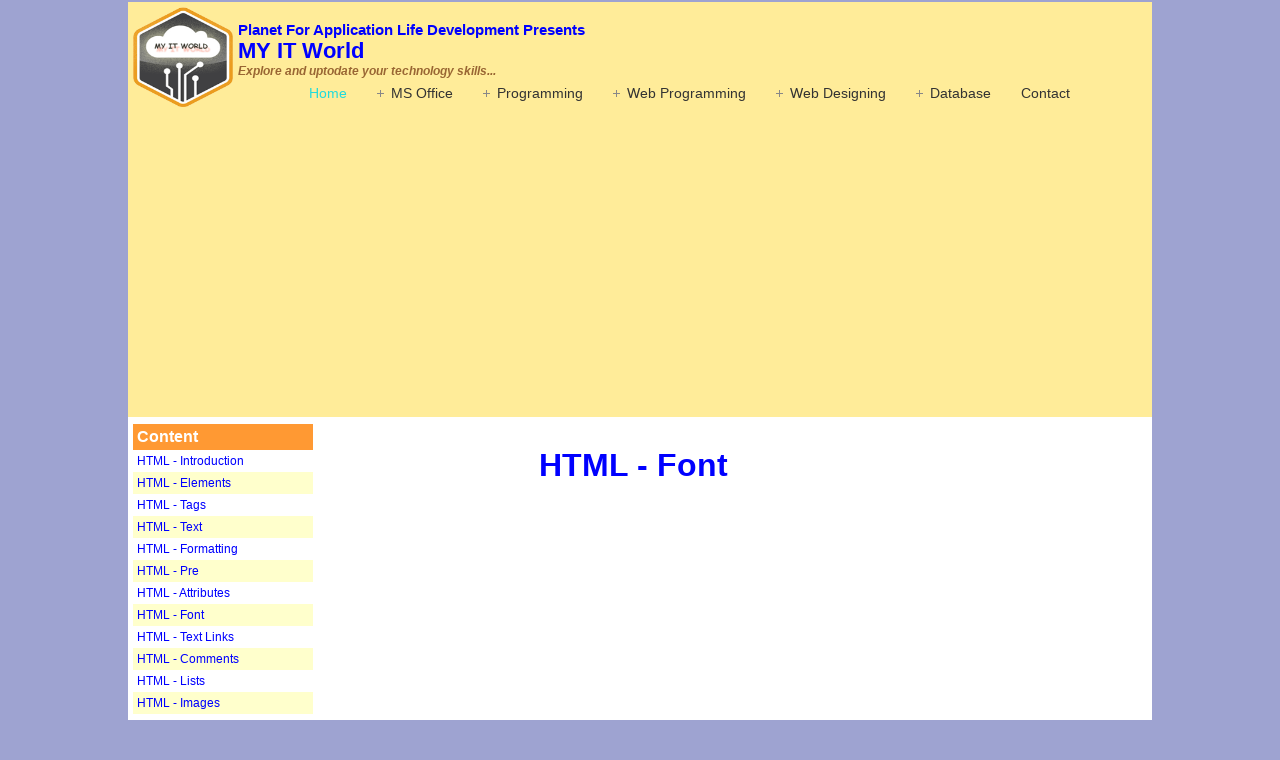

--- FILE ---
content_type: text/html; charset=utf-8
request_url: https://myitworld.info/HDetails.aspx?HTML=175
body_size: 12597
content:

<!DOCTYPE html PUBLIC "-//W3C//DTD XHTML 1.0 Transitional//EN" "http://www.w3.org/TR/xhtml1/DTD/xhtml1-transitional.dtd">


<html xmlns="http://www.w3.org/1999/xhtml">
<head><link href="myitworld.css" rel="stylesheet" type="text/css" /><link rel="SHORTCUT ICON" href="Image/myitworld.ico" /><title>
	HTML - Font
</title><link rel="stylesheet" type="text/css" href="css/font-awesome.css" /><link rel="stylesheet" type="text/css" href="css/menu.css" /><link rel="stylesheet" type="text/css" href="css/paldflex.css" />

	<script type="text/javascript" src="../../js/jquery.js"></script>
	<script type="text/javascript" src="../../js/function.js"></script>
    <meta name="viewport" content="width=device-width,initial-scale=1, maximim-scale=1" /><meta name="keywords" content="My It World, Computer Tutorial, IT Tutorial, Computer Science, Ethical Hacking, Hacking Tips, Windows Tips, Computer Tips, Computer Shortcut, Technical Classes, Online Study Center, Hyper Text Markup Language HTML, CSS, Asp.net, PHP, Java, C, C++, C#, Vb.net, Microsoft Word, Microsoft Excel, Microsoft Powerpoint, Oracle, Data base, Sql Server" /><meta name="description" content="My It World, Computer Tutorial, IT Tutorial, Computer Science, Ethical Hacking, Hacking Tips, Windows Tips, Computer Tips, Computer Shortcut, Technical Classes, Online Study Center, Hyper Text Markup Language HTML, CSS, Asp.net, PHP, Java, C, C++, C#, Vb.net, Microsoft Word, Microsoft Excel, Microsoft Powerpoint, Oracle, Data base,
    Sql Server, Android Studio, Android Canery, Android Watch, Android Tablet, Android Device, Android Developer, Android Project, Visual Basic, Java, Kotlin Language, Angular JS, Search Engine, Google, Google Chrome, React-native, run-android, Python, mySql" /><meta name="revised" content="MYITWORLD, 3/7/2013" /><meta name="robots" content="index,follow" /><meta http-equiv="refresh" content="60" />


    <script type="text/javascript" data-ad-client="ca-pub-2469993156692258" async src="https://pagead2.googlesyndication.com/pagead/js/adsbygoogle.js"></script>
	<script type="text/javascript" async custom-element="amp-auto-ads"
        src="https://cdn.ampproject.org/v0/amp-auto-ads-0.1.js">
</script>
    
</head>
<body>
    
<script type="text/jscript" >
  (function(i,s,o,g,r,a,m){i['GoogleAnalyticsObject']=r;i[r]=i[r]||function(){
  (i[r].q=i[r].q||[]).push(arguments)},i[r].l=1*new Date();a=s.createElement(o),
  m=s.getElementsByTagName(o)[0];a.async=1;a.src=g;m.parentNode.insertBefore(a,m)
  })(window,document,'script','//www.google-analytics.com/analytics.js','ga');

  ga('create', 'UA-59717893-1', 'auto');
  ga('send', 'pageview');

</script>


    
	<amp-auto-ads type="adsense"
              data-ad-client="ca-pub-2469993156692258">
</amp-auto-ads>
    


  <div class="wrapper">
        <header class="main-head">
                 <div style="display: inline-block;">
                    <img id="ctl00_ctl00_Image2" title="My IT World" src="Image/logo.png" style="height:100px;width:100px;border-width:0px;" />
                </div>
                <div style="display: inline-block;vertical-align:top;">
                       <h1>
                   <a id="ctl00_ctl00_HyperLink2" title="MY IT WORLD" href="http://myitworld.info"><strong style="font-size:15px">Planet For Application Life Development Presents </strong><br />MY IT World</a>
                   <br /><i style=" float:left; font-size:12px;color:#996633">Explore and uptodate your technology skills... </i>
                </h1>
                </div>
              <div id="wrap">
		<div class="inner relative">
			<a id="menu-toggle" class="button dark" href="#"><i style="width:30px;height:30px;background-image:url('../../images/img_menu.png');background-size:30px 30px;" class="icon-reorder"></i></a>
			<div id="navigation">
                 <ul id="main-menu">
                    <li class="current-menu-item"><a title="HOME" href="Default.aspx">Home</a></li>
                    <li class="parent"><a title="MS Office" href="Office/MsOffice.aspx">MS Office</a>
                        <ul class="sub-menu">
                         <li><a title="About" href="Office/MsOffice.aspx">About</a></li>
                            <li><a title="Ms Access" href="Office/Access/Access.aspx">Ms Access</a></li>
                            <li><a title="MS Excel" href="Office/Excel/Excel.aspx">Ms Excel</a></li>
                            <li><a title="MS Powerpoint" href="Office/Powerpoint/PowerPoint.aspx">Ms Powerpoint</a></li>
                            <li><a title="MS Word" href="Office/Word/Word.aspx">Ms Word</a></li>
                        </ul>
                    </li>
                    <li class="parent"><a href="#">Programming</a>
                    <ul class="sub-menu">
                    <li><a title="About" href="Programming/Programming.aspx">About</a></li>
                    <li><a title="C" href="Programming/C/C.aspx">C</a></li>
                    <li><a title="C++" href="Programming/CPP/CPP.aspx">C++</a></li>
                     <li><a title="Vb.Net" href="Programming/Vb.Net/VbNet.aspx">Vb.Net</a></li>
                      <li><a title="C#.Net" href="Programming/C.Net/CNet.aspx">C#.Net</a></li>
                      <li><a title="Java" href="Programming/Java/Java.aspx">Java</a></li>
                      </ul>
                    </li>
                    <li class="parent"><a title="Web Programming" href="#">Web Programming</a>
                    <ul class="sub-menu">
                     <li><a title="About" href="Technique.aspx">About</a></li>
                    <li><a title="ASP.Net" href="ASPNet.aspx">ASP.Net</a></li>
                    <li><a title="PHP" href="PHP.aspx">PHP</a></li>
                    </ul>
                    </li>
                    <li class="parent"><a title="Web Designing" href="#">Web Designing</a>
                    <ul class="sub-menu">
                    <li><a title="About" href="WebDesigning.aspx">About</a></li>
                    <li><a title="HTML" href="HTML.aspx">HTML</a></li>
                    <li><a title="CSS" href="CSS.aspx">CSS</a></li>
                    </ul>
                    </li>
                    <li class="parent"><a title="Database" href="#">Database</a>
                    <ul class="sub-menu">
                    <li><a title="About" href="DataBase/Database.aspx?DB=259">About</a></li>
                    <li><a title="Sql Server" href="DataBase/Sql/Sql.aspx">Sql Server</a></li>
                    <li><a id="ctl00_ctl00_HyperLink4" title="MySql" href="DataBase/MySql/MySql.aspx">MySql</a></li>
                    <li><a title="Oracle" href="DataBase/Oracle/Oracle.aspx">Oracle</a></li>
                    </ul>
                    </li>
                        <li><a title="Contact" href="#">Contact</a></li>
                </ul>
            </div>
            </div>
                </div>
        </header>
      <article class="content">
                    <form name="aspnetForm" method="post" action="HDetails.aspx?HTML=175" id="aspnetForm">
<div>
<input type="hidden" name="__VIEWSTATE" id="__VIEWSTATE" value="94BMId47ZsCvub4+YsiR/Q7JV6UJGtJUpKpvzxINZtrbcdeo3+mSOth+fV91JtMbdlVboQb15Posqz9W51x5n5laukBH2saw9q9qEGKlb0e2Uqxs1EDgenPE1Kz3GV6rEWL+GWU52gf3nbTDn0VDIUac6Cg/uMSmhBww0TK3+n1HXcfsTAQGBt5SPU0IZE5+myN4XSzhW7NxRcSA0wtLh+/9UCBRvDHhLl8uJGAlqiboq7PEYhEyeYrZ37cIPqaQ/Tvz1wxqEzkGka3PN0yHZP8iIBngIjncqdHPzFOPxxHHdNPuHxNJSln8PJ+EtvgsCF+79ujWFxhTxjbB6Kz5lZkys17IMfLEueSAtJsCJoxdFQ1bn8dZLxH7yYAPKfkbO5Gtg8F7mn12Gf/0o4xDp7+xTxob/FuA9yP0LbW66lNSaYUUFWgm32K1wcyfnehf+dtvEGh0o6UmjSgV6Ywrj41aYvpdPZVvtg8GZrBu0W8mlw1KmkQgXyrTZxp07ROy1OdN43LRRwG+3Atcu4pyWMCLAOZokBqNNUHDR3VFxKrj2BwxzrjQIjzZma/lBH679C7VbzRLYgnNlC2b2rhLlJcLh5h9182nGmh/lW/NI2S/9/zhvzuPuRFs/HLB/Mh/I7XegT60cP88NjiJNVIfnvTgs3RXvctFX0iEcj/[base64]/u19CM3SnzvQqCGxg5m2/D6bfY6okwtNvsBzF5oJun9DGDAMIMrxwog8Ui4zyYzjFY854yrcTnczE7uoiRD5XtSAi9wl1fdHFIgpdk29N5BJu/6AQhtJT7FuffJ4scKFALNbqG6KeCbDOUL4n3GyMT2oqWqmD/0M15Kuy/KzE0ydFs8ukc91kOlnxvE7xINAY2nT8YdSIV79NDsL/CCO64XS7LPOPT0jvvG9WDe8rmjs8hteWkPqCC8g+N9Iquyo8YMYnTcV1EcMavwMyq95VuYvARH0xeQ0FfjaRD5K4FwY6NCBAR/gfG+I+UBEVssIK0+AzdxgOIXIywOdr4KMPX0JMBteUuogBW4mIUUizx+peD1o5CyJiXlZQ7AcMvSWGu6nelE1tIuyP4YLwU7g8+yqodXom0pjA7B7mpbUGxt62NiUkMMyVPlTkKhsFdEAzqJaWpju2/AkAsz7rpv2NuItgPaMPXRSWHc2f12HwMeWxoS9kx4tRYEL4YKVI55gYGTGHWdOts+KEOzpOOC8icXck6MrIaE/p/da9pKpWrzsLjIkIIvAWX2tDc+7aoKP42TIimmt4qfxjK3djW9jWbs9ioFRPy4AkV0hbREGElNQMTXaTTKwcYyAe5rGFkWw8zTsPtytQ1q1tV8Fz/vdAY7rlWc0mVegzdr6AK0RI80vagoA6/+4TJXTs0kAv7aBF2Dv2HSiqFHMRKJNC75ky/DIDu4k3T1hJfJ9ot84yB/nwG8kKQ4aQcKuiqxy3f7w8vEYI89y+h1ZiA7Lf9Np3upJyuRAHHUL6h6KMdhk4LNwZMwKdhffsYFBZTuu+P7Qz4agLxOXaaqK8LNm18UXqP2wUTFgveSQXBBAre4BulD32Bok4igGw7sgwZDeQIQLBXISDhmlvVhcEo8ZdczeXA9WYXoIZn7OMR9/LCBw8a7Fsu6GYXrcrH/XoQemCL0SmV2kR1YJLG+e1V/rCQsoJI65S3uakgpoIc49YZ5VZ9vSt58hWayb1//zSxMrLUeSx6HbLcHQAUjANPFvWauSGCpqtPWK0RvFfSw2n509J9sn+q+Dr/9aHFD5UaKhKRZ1RSNMVUcC628OXdrr+WNlbjhHlTHuRBuaHL+Wktq4kcX0r/ZebOjTFPHor/nJg8jnh/GV3La/gB68B1V/WCoVion+SZCZrdiQk2ooSTFV71X9LgR4cG9EsSHbASlHjU5sn24fvOQLU4l3iipiG8od9Md39pj35EpjtU2zP9ZxJMELh8Q35jb3R39r8sv6tajAu14LjKJ8TQvPNDFHQJy3xeAOTwyiexasIbaHRzF45aOONr4Xb9BXpjWmtL1csFAw0UKMQD/sFM/knYWssb9yARq9fdTdwTNoJ4y02sk2MmionKz2T5oKQVDVzIgcidD8ktkdBgWNyJ/[base64]/jrA5ArmLmh1Da2/e0+fCf/JTGl+PmX9EwSDTTxVnZdUYKmFYuWud2VD2Zw2/wOXf/[base64]/hs5WGhbirXYL57uqVF9b2f8HAzKyjoh0QW9hUfT4d3p/9VSTJZ00+aEqXb20T27xnQjUykwvc+d59iX1+0wu5kbyTd41e7XllM3ReSicq4v+CUMETJySLDvC3Ro1naZy4jj/fiysx/Z2c0XG6qShPXRExg6Voi59vqoCUl6u0NqKGDXFd2rniaW08L6qmaZsDfCctAI28ic6l6JNPrMZymvRC+1i1H2RXrm7LA/Uz3jED8Dpe/eC8qg2wBjMGOV2yU6nJ9WZjyL4YTAV0tn3dyvU78k0I3Euvtfl1tiuq6jIE3CgqxhTE+SdRQFI2cLP7n9DMHwH34UAPhAAvjKG/YVGOYq9/UpYulWGxXd5r0FuIlTBQ+Ef5dVPMySF/ovV2iD89Lz7ZZq/Oj+TLAL5WlEaVFKak26ZWlSmml9bL2fzTv909RccT8TWMarIMtWUT7sUedwgrAHDo7L0YpY8Dq3YzbsIZvbZ3NQj0+hqq2XzeX32mWyD8pwKP4aMzmY0ReRbxKXCeBHtjk73TPpIk+b7Sovbh/Zt9HgZ5F0BgQwwIIYFHMEtROeFkEfvM5fBDYO309hdM0RhirwS0+auug/6mlr+09YiRpcw4BFCLQUSLOgkDfZVoaohVECQVqygY1tuMw4e5vzo+HJbgQxtC4PMkPJh3GjAuBSgZFB7NgmDzwEpAkBpp6fvrMQrXZ66kTpTLtns88GhyDi1+zgC+3LGI9WkueCE3kf+tR77g846h8l/csb806OQhBHOM6Nb+3fADuTsZhMd/[base64]/bwtiP3nMlQh5EbD29vsM+5LuKY4Onb5slTpatywfYOzH/SOMDDDe6G1iuqbZgIyivXmxK1iqFijt57u4wbWIy8D8REsBZSJSxXNzZ5toqXiuKuv3uCmPBtKKs9IfQAByLDbMrgCOBaV6Y6ysEfphrSB2F+Bbk4z9GHXpbkvPPkncGZO6PLKafJlnpc/Lyg1qhE2Vjw0HytZuEo/vSAabfDLh8/RsTA+iOs+WdeNs74tQO17BEY+nduTuvSjruKiDuxMscON1RTfayXh280pvD1UHQ/QB8ZY49qfDhqzciqGMBKx7/[base64]/eiOkAFhRUytGfkhocpnpjNtiZOlqxyho7Ui4GaninTD0DmZ/fT3dOfmi+jE+geOYpgDGoc8X6gVNcoQbS9YyUyAdMIjL+hJ4iUNFVSL7c3pHKJAdgSPShDcPk6g6yk9rF1Fa5NBcU0F8XkyHvAOZuJA3IIYxSECfuHg/[base64]/0VOGD1UWIbnUM/DFiPDyaSTnlLaI0znF67B8xFV3NTR98OOem8tyM9oD+Gq50hAhxJ0t9FbEddipoIXX4amBpSg29yHvhXWHXkhjFL82ayhYnIXGzrCWe7CWI4pnV4UKxXhRjcf0Wo2t7H/xzmojIKvU1Ioobj16pK4RF/4fY+muCd0f3E6R9EcuqVFffpToIInj7lHRslagCzDmxoXR8w3jV7oYoAAKci1xlA67Wmw/oKQySmSFNHINpmEaeEqH4/XpY3pRVBfUvcBD1pa3KpjswT4hkeRd3TtOXLtmTPDR6eG/A5FHvbouKmbeom6jps9sL2eR7HLFbnRDZdsy/Uarr+pIc8sn91SvWTdaXdHe2I/jgfu2EMtsO7Qk/w5pLagEPsLVjtVABnZedKOFX4Ou3C5RTSnPu24OpiBh2aQ7vx9wK+pNmYSZToWuR+0dy1TjLZ2Z+mMt01/RRoPLKMSV46IicFDCd8fxmoAVNQxm2VHZMr5SJfAP7xwaAf86PKMH/8ehqM2P5J/[base64]/cQLqwXCi7OefrI9u4qAwWerPVgqdJZtpxj/3eBm7dolmEPQAoLrHsqfCuz7KZwhK7YSN0J26e6+DqGUwKBgcqT0hyb6JVgTnBjnLATnoUOV2na/dswbOPln51aAN6MA39oAC3YnAi7s1g5zgjuUGDjjOPJavYZUJPJmJumngyUxma75WbytVpuQ++9zGeIDt8ZOn9jdr0SoKuQUO7d4DwekIxN7YGgs3B7Zd2fjx4l3Veo9UM5VfGBbpIN0HUVfriM0JDfqEnJDz/P6UExEorGdaSNywgDaWhxJ4nh8Na8qhP5Wdc/qaayQ3Uv3lyPFPF077F9XxB0cAYVJy3LQB8TLXf2ap0cD+PrezN2Br2IscHGYJbEXpU3iBcbWqulVeTyKQ8sJiZGM/i9uV9VzwVj//gCUXYDzAvpeROV/+WPigGfNnQPgIa3LFdeA9Mx9HD814b6HeyZjJhBPrMTvbs6ZA6yvgrnEf7kM4NWWamo9CM5x98sVQH3GQRj82HPJ7pGSAfXgtb5Jyge1FPDEfAG1kG8Ff1DA5u04/7isgZ0aheLG4gAKK0TeAGeziQpiSjSebFqS1xxYC4m2/7i2LyMdMVgKoQyXUjEfcyXIuVDz99CsVBryCvmGNw/fovEv4bPDKkW5HHdY8t6Wusbq1mNam1kZXRUbsH8Hf2l7rXzHoZl89qyRaVfJvSre9BvWn7Q8b9IDgwPhsoUlkh8tu6COC/2g7FoC3K0RkcRhBfnZbjqfJTvnnR9C5azafjs6G9HVsuJQRfeB5OWEIBKVJEH/aSQ8bhalDBEoz5FXbbiUGEPf+bDEYO+wYcLpFfwsKFCJNmJ9H2W9UrIlYHe6sJNul1Q2dFzTjkLNvpniHAfPRziIZ8FIUuBxc65ETXkPaKolBe6PyiT8NaG3k/8BNOrsdJXRzcnFr6mqXhbZZEa/b4zP3Z4wPz3kCZv9MzxA5SmOdTXwXDgRfk9zvtvzOrxu8EK+Hw32m4EjH9Vo4gVb7U866rXUE+gsHslCcaymi3PA6QJtaiSdNWwS8/U1HYZE4YwE1rQP28m+E+BO1w9jhsSL5/Z+btORYn07K9ugew+CwmQ6/ZN3LU3iqCFmkGv38ztkhD2Tfar/E63muYaTBqqwnuXJDt7gFFtvjQGceJV/+0MpiXW5ki1FHbBbqPOAybPiO34y+t7DfYxPbvOumsopb0DxtL5JqF5KHjCSMA90lV2Sq/Q5Y4wLt/UQNdvkla2UPlgCuZeSHNG0dpTepKw5M9kaAyzthIcu8jPbdcb/eZ/bx5EwWVql2+rPsauVouaV/MG8iyF7TD2iA6kq/2qtFKTKj3GX3nQL9pLOXtO6Qo7D8hjmk1v0gTo4VoOjOTUtsUX7IzRfjHCQrR4Su+bAf8wp+TVuTBoV81Aenm9lD6CpGSNhaXZ1GsFS0uGpXin7Q2pG+tJ/TprWI5L+94QdYGblAoEumok+zfOmDDtYEFoi87bKrDdbmQV//RHjgUg52avNLHE1pkMpabaEtEKFzr88Uo6YLnTAE5JeRzeoXTlagVt0K9W/VhPttzaEDWrnWEKflISJ99wVE/crcFS0tPkoS8qTpFLWEjAD/[base64]/+hjen5AmbDXDozbf/BSQ0PQ8Mt9Ecj9BK2GI7vmtd+zY/LKWkGGKAYxtc2WqY58dqTtcekyL5OytiXl1mpiyVuBsKMZoSlwh5uCpGGyHzbG+RpH/[base64]" />
</div>

<div>

	<input type="hidden" name="__VIEWSTATEGENERATOR" id="__VIEWSTATEGENERATOR" value="E72ACAB5" />
	<input type="hidden" name="__VIEWSTATEENCRYPTED" id="__VIEWSTATEENCRYPTED" value="" />
	<input type="hidden" name="__EVENTVALIDATION" id="__EVENTVALIDATION" value="+wjCeblUqXwo09p4eyTCkeggTi7jZL/P1TbupFuWqzpZz7QFMeg4mPWlcMoibDEOgPpOsJ06eVsrClr/QEOXRxEQE7Q=" />
</div>
        <div>
            
    <div id="content">
        <div class="flex-container1">
            <div class="divleft">
                <div class="title_bottom">
                    
                    <div>
	<table cellspacing="0" cellpadding="4" border="0" id="ctl00_ctl00_ContentPlaceHolder1_GridView1" style="color:#333333;width:180px;border-collapse:collapse;">
		<tr style="color:White;background-color:#FF9933;font-weight:bold;">
			<th valign="middle" scope="col" style="font-size:12pt;font-weight:bold;">Content</th>
		</tr><tr style="background-color:White;">
			<td style="font-size:9pt;"><a href="HDetails.aspx?HTML=168">HTML - Introduction</a></td>
		</tr><tr style="background-color:#FFFFCC;">
			<td style="font-size:9pt;"><a href="HDetails.aspx?HTML=169">HTML - Elements</a></td>
		</tr><tr style="background-color:White;">
			<td style="font-size:9pt;"><a href="HDetails.aspx?HTML=170">HTML - Tags</a></td>
		</tr><tr style="background-color:#FFFFCC;">
			<td style="font-size:9pt;"><a href="HDetails.aspx?HTML=171">HTML - Text</a></td>
		</tr><tr style="background-color:White;">
			<td style="font-size:9pt;"><a href="HDetails.aspx?HTML=172">HTML - Formatting </a></td>
		</tr><tr style="background-color:#FFFFCC;">
			<td style="font-size:9pt;"><a href="HDetails.aspx?HTML=173">HTML - Pre</a></td>
		</tr><tr style="background-color:White;">
			<td style="font-size:9pt;"><a href="HDetails.aspx?HTML=174">HTML - Attributes</a></td>
		</tr><tr style="background-color:#FFFFCC;">
			<td style="font-size:9pt;"><a href="HDetails.aspx?HTML=175">HTML - Font</a></td>
		</tr><tr style="background-color:White;">
			<td style="font-size:9pt;"><a href="HDetails.aspx?HTML=176">HTML - Text Links</a></td>
		</tr><tr style="background-color:#FFFFCC;">
			<td style="font-size:9pt;"><a href="HDetails.aspx?HTML=177">HTML - Comments</a></td>
		</tr><tr style="background-color:White;">
			<td style="font-size:9pt;"><a href="HDetails.aspx?HTML=178">HTML - Lists</a></td>
		</tr><tr style="background-color:#FFFFCC;">
			<td style="font-size:9pt;"><a href="HDetails.aspx?HTML=179">HTML - Images</a></td>
		</tr><tr style="background-color:White;">
			<td style="font-size:9pt;"><a href="HDetails.aspx?HTML=180">HTML - Image Links</a></td>
		</tr><tr style="background-color:#FFFFCC;">
			<td style="font-size:9pt;"><a href="HDetails.aspx?HTML=181">HTML - Tables</a></td>
		</tr><tr style="background-color:White;">
			<td style="font-size:9pt;"><a href="HDetails.aspx?HTML=182">HTML - BGColor</a></td>
		</tr><tr style="background-color:#FFFFCC;">
			<td style="font-size:9pt;"><a href="HDetails.aspx?HTML=183">HTML - Color Codes</a></td>
		</tr><tr style="background-color:White;">
			<td style="font-size:9pt;"><a href="HDetails.aspx?HTML=184">HTML - Color Chart</a></td>
		</tr><tr style="background-color:#FFFFCC;">
			<td style="font-size:9pt;"><a href="HDetails.aspx?HTML=185">HTML - Forms</a></td>
		</tr><tr style="background-color:White;">
			<td style="font-size:9pt;"><a href="HDetails.aspx?HTML=186">HTML - Input</a></td>
		</tr><tr style="background-color:#FFFFCC;">
			<td style="font-size:9pt;"><a href="HDetails.aspx?HTML=187">HTML - Text Fields</a></td>
		</tr><tr style="background-color:White;">
			<td style="font-size:9pt;"><a href="HDetails.aspx?HTML=188">HTML - Password</a></td>
		</tr><tr style="background-color:#FFFFCC;">
			<td style="font-size:9pt;"><a href="HDetails.aspx?HTML=189">HTML - Reset</a></td>
		</tr><tr style="background-color:White;">
			<td style="font-size:9pt;"><a href="HDetails.aspx?HTML=190">HTML - Submit</a></td>
		</tr><tr style="background-color:#FFFFCC;">
			<td style="font-size:9pt;"><a href="HDetails.aspx?HTML=191">HTML - Checkboxes</a></td>
		</tr><tr style="background-color:White;">
			<td style="font-size:9pt;"><a href="HDetails.aspx?HTML=192">HTML - Radio</a></td>
		</tr><tr style="background-color:#FFFFCC;">
			<td style="font-size:9pt;"><a href="HDetails.aspx?HTML=193">HTML - Select</a></td>
		</tr><tr style="background-color:White;">
			<td style="font-size:9pt;"><a href="HDetails.aspx?HTML=194">HTML - Hidden Fields</a></td>
		</tr><tr style="background-color:#FFFFCC;">
			<td style="font-size:9pt;"><a href="HDetails.aspx?HTML=195">HTML - Upload</a></td>
		</tr><tr style="background-color:White;">
			<td style="font-size:9pt;"><a href="HDetails.aspx?HTML=196">HTML - Textareas</a></td>
		</tr><tr style="background-color:#FFFFCC;">
			<td style="font-size:9pt;"><a href="HDetails.aspx?HTML=197">HTML - Music Codes</a></td>
		</tr><tr style="background-color:White;">
			<td style="font-size:9pt;"><a href="HDetails.aspx?HTML=198">HTML - Video Codes</a></td>
		</tr><tr style="background-color:#FFFFCC;">
			<td style="font-size:9pt;"><a href="HDetails.aspx?HTML=199">HTML - Meta</a></td>
		</tr><tr style="background-color:White;">
			<td style="font-size:9pt;"><a href="HDetails.aspx?HTML=200">HTML - Div</a></td>
		</tr><tr style="background-color:#FFFFCC;">
			<td style="font-size:9pt;"><a href="HDetails.aspx?HTML=201">HTML - Layouts</a></td>
		</tr><tr style="background-color:White;">
			<td style="font-size:9pt;"><a href="HDetails.aspx?HTML=202">HTML - Frames</a></td>
		</tr>
	</table>
</div>
                </div>
                <br />
                
 <script async src="//pagead2.googlesyndication.com/pagead/js/adsbygoogle.js"></script>
			   <!-- EngFlex -->
			   <ins class="adsbygoogle"
				   style="display: block"
				   data-ad-client="ca-pub-2469993156692258"
				   data-ad-slot="2823037305"
				   data-ad-format="auto"></ins>
			   <script>
			   	(adsbygoogle = window.adsbygoogle || []).push({});
			   </script>

            </div>
            <div class="divcontent">
                
<table cellspacing="10">
<tr>
<td>
    <input type="hidden" name="ctl00$ctl00$ContentPlaceHolder1$MainContent$hidHTML" id="ctl00_ctl00_ContentPlaceHolder1_MainContent_hidHTML" value="175" />
</td>
</tr>
<tr>
<td align="center" valign="top">
    <span id="ctl00_ctl00_ContentPlaceHolder1_MainContent_lblTitle" style="font-size:XX-Large;font-weight:bold;"><a href='HDetails.aspx?HTML=175' Title='HTML - Font'>HTML - Font</a></span>
    
</td>
</tr>
<tr>
<td>
 
 <script async src="//pagead2.googlesyndication.com/pagead/js/adsbygoogle.js"></script>
			   <!-- EngFlex -->
			   <ins class="adsbygoogle"
				   style="display: block"
				   data-ad-client="ca-pub-2469993156692258"
				   data-ad-slot="2823037305"
				   data-ad-format="auto"></ins>
			   <script>
			   	(adsbygoogle = window.adsbygoogle || []).push({});
			   </script>

</td>
</tr>
<tr>
<td valign="top">
    <span id="ctl00_ctl00_ContentPlaceHolder1_MainContent_lblContent" style="font-size:Small;"><h1>HTML - Font</h1>
<p>The &lt;font&gt; tag provides no real functionality by itself, but with the help of a few attributes, this tag is used to change the style, size, and color of HTML text elements. The <i>size</i>, <i>color</i>, and <i>face</i> attributes can be used all at once or individually, providing users with the ability to create dynamic font styles for any HTML element.</p>
<h1>HTML - Font Size</h1>
<p>Set the size of your font with <i>size</i>.  The range of accepted values goes from 1 -- the smallest, to 7 -- the largest. The default size of a font is 3.</p>
<h2>HTML Font Size Code</h2><pre>&lt;p&gt;<br/>
&lt;font <font color="red">size="5"</font>&gt;Here is a size 5 font&lt;/font&gt;<br/>
&lt;/p&gt;<br/>
</pre>
<h2>HTML Font Size Result</h2>
<font size="5">Here is a size 5 font.</font>
<br/>
<h1>HTML - Font Color</h1>
<p>Set the color of your font with <b><i>color</i></b>.</p>
<h2>HTML Font Color Code:</h2><pre>&lt;font <font color="red">color="#990000"</font>&gt;This text is hex color #990000&lt;/font&gt;<br/>
&lt;br /&gt;<br/>
&lt;font color="red"&gt;This text is red&lt;/font&gt;
</pre><br/>
<h2>HTML Font Color Result</h2>
<div>
<font color="#990000">This text is hex color #990000</font><br/>
<font color="red">This text is red</font>
</div>
<h1>HTML - Font Face</h1>
<p>Choose a different font face by specifying any font you have installed. Font face is synonymous with font type. As a web designer, be aware that if you specify a custom font type and users viewing the page don't have the exact same font installed, they will not be able to see it. Instead the chosen font will default to Times New Roman. To reduce the risk of running into this situation, you may provide a list of several fonts with the <i>face</i> attribute, such as outlined below.</p>
<h2>HTML Font Face Code</h2><pre>&lt;p&gt;<br/>
&lt;font <font color="red">face="Georgia, Arial, Garamond"</font>&gt;This paragraph
 has had its font...&lt;/font&gt;<br/>
&lt;/p&gt;
</pre><br/>
<h2>HTML Font Face Result</h2>
<div>
<font face="Georgia, Garamond">This paragraph has had its font formatted by the font tag!</font>
</div>
<p>In the example above, we have changed the font face (type) of a paragraph element and specified a list of similar fonts to apply to this element in the case that some of our viewers do not have these fonts installed.</p>
<h1>HTML Font - Attribute Review</h1>
<h2>HTML Font Attributes</h2>
<table cellpadding="4">
<tbody><tr><td><b>Attribute=</b></td><td><b>"Value"</b></td><td><b>Description</b></td></tr>
<tr><td>size=</td><td>"Num. Value 1-7"</td><td>Size of your text, with 7 being biggest</td></tr>
<tr><td>color=</td><td>"rgb,name,or hexidecimal"</td><td>Font color</td></tr>
<tr><td>face=</td><td>"name of font"</td><td>Font type</td></tr>
</tbody></table>
<h1>Beautiful First Letter Style</h1>
<p>Customize your fonts to achieve any desired look.</p>
<h2>HTML Code</h2><pre>&lt;p&gt;<br/>My IT
&lt;font size="7" face="Georgia, Arial" color="maroon"&gt;W&lt;/font&gt;orld.
&lt;/p&gt;<br/>
</pre>
<h2>Result</h2>
<div>
My IT <font size="7" face="Georgia, Arial" color="maroon">W</font>orld.
</div></span>
</td>
</tr>
<tr>
<td>
    <span id="ctl00_ctl00_ContentPlaceHolder1_MainContent_lblSrtNotes"></span>
</td>
</tr>
</table>

            </div>
        </div>
    </div>


        </div>
        </form>
        </article>
      <aside class="side">
             
 <script async src="//pagead2.googlesyndication.com/pagead/js/adsbygoogle.js"></script>
			   <!-- EngFlex -->
			   <ins class="adsbygoogle"
				   style="display: block"
				   data-ad-client="ca-pub-2469993156692258"
				   data-ad-slot="2823037305"
				   data-ad-format="auto"></ins>
			   <script>
			   	(adsbygoogle = window.adsbygoogle || []).push({});
			   </script>

        </aside>
        <div class="ad">
            
 <script async src="//pagead2.googlesyndication.com/pagead/js/adsbygoogle.js"></script>
			   <!-- EngFlex -->
			   <ins class="adsbygoogle"
				   style="display: block"
				   data-ad-client="ca-pub-2469993156692258"
				   data-ad-slot="2823037305"
				   data-ad-format="auto"></ins>
			   <script>
			   	(adsbygoogle = window.adsbygoogle || []).push({});
			   </script>

        </div>
        <footer class="main-footer" style="text-align:center;border-top:2px solid black;">
                      <p>
            Copyright &copy; 2012. Designed by <a href="myitworld.info" title="My It World" target="_blank">
                My It World</a></p>
        <p>
            <a href="#">Privacy Policy</a> | <a href="#">Terms of Use</a> | <a href="#"
                title="My It World">
                <abbr title="My It World">
                    Advertize</abbr></a> | <a href="#" title="My It World">
                        <abbr title="My It World">
                            Contact</abbr></a></p>
        </footer>
</div>
  
<script type="text/javascript">
var infolinks_pid = 1713561;
var infolinks_wsid = 0;
</script>
<script type="text/javascript" src="http://resources.infolinks.com/js/infolinks_main.js"></script>
</body>
</html>


--- FILE ---
content_type: text/html; charset=utf-8
request_url: https://www.google.com/recaptcha/api2/aframe
body_size: 267
content:
<!DOCTYPE HTML><html><head><meta http-equiv="content-type" content="text/html; charset=UTF-8"></head><body><script nonce="9efxEhF1AV8b-xKTSn4SxQ">/** Anti-fraud and anti-abuse applications only. See google.com/recaptcha */ try{var clients={'sodar':'https://pagead2.googlesyndication.com/pagead/sodar?'};window.addEventListener("message",function(a){try{if(a.source===window.parent){var b=JSON.parse(a.data);var c=clients[b['id']];if(c){var d=document.createElement('img');d.src=c+b['params']+'&rc='+(localStorage.getItem("rc::a")?sessionStorage.getItem("rc::b"):"");window.document.body.appendChild(d);sessionStorage.setItem("rc::e",parseInt(sessionStorage.getItem("rc::e")||0)+1);localStorage.setItem("rc::h",'1768779076404');}}}catch(b){}});window.parent.postMessage("_grecaptcha_ready", "*");}catch(b){}</script></body></html>

--- FILE ---
content_type: text/css
request_url: https://myitworld.info/myitworld.css
body_size: 3374
content:
body
{
    font: 15px Arial, Helvetica, sans-serif;
    margin: 0 0 0 0; 
    padding: 2px 0px 0px 0px;
    background:#9ea3d1;
}
h1
{
    font-size:120%;
}

p
{
   font: 14px Arial, Helvetica, sans-serif; 
}
 a:link, a:visited
{
      color: #0000FF;
    text-decoration: none;
}
a:hover
{
    text-decoration: none;
    color: Red;
}

#content
{
   width: 1000px;
    text-align: left;
    font-size: 80%;
    border-left: 0px solid transparent;
    border-right: 0px solid transparent;
    padding: 2px 0 0 0;
    margin: 0 auto;
}

#fixbar
{
    position: fixed;
    top: 0px;
    left: auto;
    width: 1000px;
    height: 50px;
    background-color: silver;
    font-size: 110%;
    padding: 5px 10px 5px 10px;
}

#navpnl
{
    text-align: right;
    font-size: 90%;
    line-height: 145%;
    min-height: 600px;
    width: 160px;
    margin-left: 5px;
    float: right;
}

#navpnl .navhdg
{
    font-size: 120%;
    font-weight: bold;
}

#navpnl.QCnt
{
    color: Red;
    font-weight: bold;
}

#mainbody
{
    text-align: left;
    min-height: 600px;
    width: 810px;
    margin: 0;
    float: left;
   

}

#mainbody .pagehead
{
    font-size: 125%;
    border-bottom: 1px solid maroon;
    color: Maroon;
    font-weight: bold;
}
#mainbody .subhead
{
    font-size: 110%;
    color: Maroon;
    font-weight: bold;
}

.block
{
    font-size: 95%;
    font-weight: bold;
    border: 1px solid #888844;
    background: #888844;
    color: #FFFFFF;
    text-align: center;
    border-radius: 15px;
    box-shadow: 0px 0px 8px rgba(200,200,055,055);
    padding: 10px;
    width: 150px;
}

.block:hover
{
    border: 1px solid white;
    box-shadow: 5px 5px 8px rgba(120,120,120,120);
}

.block a
{
    color: White;
}

.block a:hover
{
    text-shadow: 3px 3px 8px rgba(120,255,240,120);
    text-decoration:none;
    border-bottom:none;
}
.textbox
{
border: 1px solid #CCCCCC;
border-radius: 5px;
-moz-border-radius: 5px;
-webkit-border-radius: 5px;
padding: 6px 6px 4px;
box-shadow: 2px 3px 2px #eee;
-moz-box-shadow: 2px 3px 2px #eee;
-webkit-box-shadow: 2px 3px 2px #eee;
background: -webkit-gradient(linear, left top, left 15, from(#FFFFFF), color-stop(4%, #f4f4f4), to(#FFFFFF));
background: -moz-linear-gradient(top, #FFFFFF, #f4f4f4 1px, #FFFFFF 15px);
}

.Logindiv
{
color:White;
border: 1px solid #CCCCCC;
border-radius: 5px;
-moz-border-radius: 5px;
-webkit-border-radius: 5px;
padding: 6px 6px 4px;
box-shadow: 2px 3px 2px #eee;
-moz-box-shadow: 2px 3px 2px #eee;
-webkit-box-shadow: 2px 3px 2px #eee;


background: rgb(57,188,239); 
background: -moz-linear-gradient(top,  rgb(57,188,239) 1%, rgb(138,195,216) 50%, rgb(57,188,239) 100%); 
background: -webkit-gradient(linear, left top, left bottom, color-stop(1%,rgb(57,188,239)), color-stop(50%,rgb(138,195,216)), color-stop(100%,rgb(57,188,239))); 
background: -webkit-linear-gradient(top,  rgb(57,188,239) 1%,rgb(138,195,216) 50%,rgb(57,188,239) 100%); 
background: -o-linear-gradient(top,  rgb(57,188,239) 1%,rgb(138,195,216) 50%,rgb(57,188,239) 100%); 
background: -ms-linear-gradient(top,  rgb(57,188,239) 1%,rgb(138,195,216) 50%,rgb(57,188,239) 100%); 
background: linear-gradient(to bottom,  rgb(57,188,239) 1%,rgb(138,195,216) 50%,rgb(57,188,239) 100%); 
}

.Logindiv1
{
 color:Black;
border: 1px solid #CCCCCC;
border-radius: 5px;
-moz-border-radius: 5px;
-webkit-border-radius: 5px;
padding: 6px 6px 4px;
box-shadow: 2px 3px 2px #eee;
-moz-box-shadow: 2px 3px 2px #eee;
-webkit-box-shadow: 2px 3px 2px #eee;
background: -webkit-gradient(linear, left top, left 15, from(#FFFFFF), color-stop(4%, #f4f4f4), to(#FFFFFF));
background: -moz-linear-gradient(top, #FFFFFF, #f4f4f4 1px, #FFFFFF 15px);
}


.nButtonR
{

    background: -webkit-gradient(linear, left top, left 15, from(#FFFFFF), color-stop(4%, #f4f4f4), to(#FFFFFF));
    background : -moz-linear-gradient(top, #FFFFFF, #f4f4f4 1px, #FFFFFF 15px);
    border-radius: 5px 10px 5px 10px;
    display: block;
    float: right;
    height: 25px; /* CHANGE THIS VALUE ACCORDING TO IMAGE HEIGHT */
    margin-right: 50px;
    padding-right: 20px; /* CHENGE THIS VALUE ACCORDING TO RIGHT IMAGE WIDTH */ /* FONT PROPERTIES */
    padding-left: 20px;
    margin-top:7px;
    text-decoration: none; /*color: #000000;*/
    font-family: Arial, Helvetica, sans-serif;
    font-size: 12px;
    font-weight: bold;
    text-align: center;
}

.nButton
{
    background: -webkit-gradient(linear, left top, left 15, from(#FFFFFF), color-stop(4%, #f4f4f4), to(#FFFFFF));
    background: -moz-linear-gradient(top, #FFFFFF, #f4f4f4 1px, #FFFFFF 15px);
    border-radius: 5px 10px 5px 10px;
    display: block;
    float: left;
    height: 25px; /* CHANGE THIS VALUE ACCORDING TO IMAGE HEIGHT */
    margin-right: 20px;
    padding-right: 20px; /* CHENGE THIS VALUE ACCORDING TO RIGHT IMAGE WIDTH */ /* FONT PROPERTIES */
    margin-left: 20px;
    padding-left: 20px;
    text-decoration: none; /*color: #000000;*/
    font-family: Arial, Helvetica, sans-serif;
    font-size: 12px;
    font-weight: bold;
    text-align: center;
}



#content
{
	width: 100%;
	text-align: left;
    text-decoration:none;
}

#main
{
   width: 950px;
   padding-top:2px;
}

#back
{
 width: 950px;
margin: 0 auto;
}

#logoHeader
{ 
    height  : 135px;
	clear: both;
	width: 100%;
	padding-top: 2px;
    border-top: 1px solid #263035;
    color:White;
    background:Black;
/*background: rgb(179,220,237);
background: -moz-linear-gradient(top,  rgb(179,220,237) 0%, rgb(41,184,229) 50%, rgb(188,224,238) 100%);
background: -webkit-gradient(linear, left top, left bottom, color-stop(0%,rgb(179,220,237)), color-stop(50%,rgb(41,184,229)), color-stop(100%,rgb(188,224,238)));
background: -webkit-linear-gradient(top,  rgb(179,220,237) 0%,rgb(41,184,229) 50%,rgb(188,224,238) 100%);
background: -o-linear-gradient(top,  rgb(179,220,237) 0%,rgb(41,184,229) 50%,rgb(188,224,238) 100%);
background: -ms-linear-gradient(top,  rgb(179,220,237) 0%,rgb(41,184,229) 50%,rgb(188,224,238) 100%);
background: linear-gradient(to bottom,  rgb(179,220,237) 0%,rgb(41,184,229) 50%,rgb(188,224,238) 100%);*/
}

 #logoHeader .header_Content
  {
 width: 950px;
 margin: auto;
 }

 #logoHeader .logo
 {
  width:300px;
 float: left;
 margin-top: 2px;
  margin-left:10px;
 }

 #logoHeader .Ad
 {
 width:550px;
 float: right;
 margin-top: 5px;
 }

#logo {
width: 950px;
height: 100px;
text-align: left;
padding-left: 60px;
padding-top: 5px;
}


#logo a 
{
	text-decoration: none;
	text-transform: lowercase;
	font-style: italic;
	font-size: 18px;
	color: #000000;
}
#logo H2 a
{
font-size: 10px;
text-transform: uppercase;
font-weight: normal
}


#header 
{
    padding:10px 0;
	height: 50px;
    width:950px;
}



#left
{
	width: 180px;
    float:left;  
}



#left .title_bottom
{
  

}
#left ul 
{
    font-size:12px;
    padding:20px 2px 20px 20px;
	border: 0px;
	list-style-type:square;	
}


#left li 
{
	padding: 2px;
	border: 0px;
	color: white;
}

#left a 
{
	color: Black;
}
#left a:visited 
{
	color: black;
}

#left a:hover
{
    color: #FF0066;
}



#left p
{
padding: 10px;
color: White;
}


#right
{
float:right;
width: 590px;
}

#right H4
{
	margin: 0;
	padding: 0px;
	font-size: 12px;
	color: #196050;
}

#right .left_top
{
height: 11px;
}


#right .left_bottom
{
padding: 10px;
padding-bottom: 10px;
margin-bottom: 20px;
}


#right a
{
    color: #0000FF;
    text-decoration: none;
}

#right a:hover
{
    text-decoration: none;
    color: Red;
}
#right p {
	margin: 0;
	padding: 0;
	padding-bottom: 10px;
}

#right ol, #right ul
{
margin-left: 30px;
}


#right h2 {
	margin: 0;
	padding: 0;
	padding-top: 10px;
}
.date 
{
	margin: 0 auto;
	color: #196050;
	font-size: 11px;
	background: #ffffff;
	margin: 10px;
	padding: 5px;
}

.date a {
	color: #196050;
}

#footer
{
    height: 64px;
    clear: both;
    width: 100%;
    padding-top: 30px;
    border-top: 5px solid #263035;
   background: rgb(179,220,237);
background: -moz-linear-gradient(top,  rgb(179,220,237) 0%, rgb(41,184,229) 50%, rgb(188,224,238) 100%);
background: -webkit-gradient(linear, left top, left bottom, color-stop(0%,rgb(179,220,237)), color-stop(50%,rgb(41,184,229)), color-stop(100%,rgb(188,224,238)));
background: -webkit-linear-gradient(top,  rgb(179,220,237) 0%,rgb(41,184,229) 50%,rgb(188,224,238) 100%);
background: -o-linear-gradient(top,  rgb(179,220,237) 0%,rgb(41,184,229) 50%,rgb(188,224,238) 100%);
background: -ms-linear-gradient(top,  rgb(179,220,237) 0%,rgb(41,184,229) 50%,rgb(188,224,238) 100%);
background: linear-gradient(to bottom,  rgb(179,220,237) 0%,rgb(41,184,229) 50%,rgb(188,224,238) 100%);
}

#footer p {
	margin: 0 auto;
	width: 778px;
	font-size: 10px;
	text-align: center;
	color: #ffffff;
}

#footer a {
	color: #ffffff;
}


.MyTour
{
    border-radius:10px;
    display:inline-block;
    text-align:center;
    font-weight:bold;
    font-size:16px;
    vertical-align:middle;
    -moz-box-shadow: 5px 5px 5px rgba(90,90,90,90);
    -webkit-box-shadow: 5px 5px 5px rgba(90,90,90,90);
    box-shadow: 5px 5px 5px rgba(90,90,90,90);
}

.MyTour a:Link, .MyTour a:Visited, .MyTour a:Hover 
{
    text-decoration:none;
    color:inherit;
    border:0px;
    font-size:140%;
    background-color:inherit;
}

.TourImg
{
   
    width:200px;
    height:150px;
    -moz-transition-duration: 1s;
    -webkit-transition:width 1s, height 1s, -webkit-transform 1s; /*Safari and Chrome*/
    -o-transition:width 1s, height 1s, -o-transform 1s; /*Opera*/
}

.TourImg:Hover
{
    width:230px;
    height:180px;
}
.tblCont
{
    border-collapse:collapse;
}

.tblCont .th
{
    background-color: #993366;
}

.tblCont .tda
{
    background-color: #0099CC;
}

.tblCont .td
{
    background-color: #999966;
}

.Example
{
    background-color: #FFFFCC;
    font-weight:bold;
}


.top-menu.sticky   
{
    position: fixed;
    top: 0; 
    width: 160px;
    float: left;
  }

/*----------Flex-------*/
.flex-container {
    display: flex;
    flex-wrap: wrap;
    justify-content: center;
}

.flex-container > div {
    width: 250px;
    margin: 10px;
    text-align: center;
    line-height: 0px;
    font-size: 13px;
}


--- FILE ---
content_type: text/css
request_url: https://myitworld.info/css/menu.css
body_size: 1064
content:

/*a {
	color: #23dbdb;
	text-decoration: none;
}

a:hover {
	color: #000;
}*/
ol, ul {
	list-style: none;
	padding:0px;
	margin:0px;
}
#wrap {
	margin: 0 auto;
}

.inner {
	margin: 0 auto;
	max-width: 940px;
	padding: 0 40px;
}

.relative {
	position: relative;
}

.right {
	float: right;
}

.left {
	float: left;
}

/* HEADER */
#wrap > header {
	background-color: #333;
    padding-bottom: 20px;
}
/*.logo {
	display: inline-block;
	font-size: 0;
	padding-top:15px;
}*/
#navigation {
	position: absolute;
	right: 40px;
	bottom: 0px;
}

#menu-toggle {
	display: none;
	float: right;
}

/* HEADER > MENU */
#main-menu {
	float: right;
	font-size: 0;
	margin: 10px 0;
}

#main-menu > li {
	display: inline-block;
	margin-left: 30px;
	padding: 2px 0;
}

#main-menu > li.parent {
	background-image: url(../images/plus-gray.png);
	background-size: 7px 7px;
	background-repeat: no-repeat;
	background-position: left center;
}

#main-menu > li.parent > a {
	padding-left: 14px;
}

    #main-menu > li > a {
        /*color: #eee;*/
        color: #333;
        font-size: 14px;
        line-height: 14px;
        padding: 30px 0;
        text-decoration: none;
    }

    #main-menu > li:hover > a,
    #main-menu > li.current-menu-item > a {
        color: #23dbdb;
    }

/* HEADER > MENU > DROPDOWN */
#main-menu li {
	position: relative;
}

ul.sub-menu { /* level 2 */
	display: none;
	left: 0px;
	top: 38px;
	padding-top: 10px;
	position: absolute;
	width: 150px;
	z-index: 9999;
}

ul.sub-menu ul.sub-menu { /* level 3+ */
	margin-top: -1px;
	padding-top: 0;
	left: 149px;
	top: 0px;
}

    ul.sub-menu > li > a {
        background-color: #333;
        border: 1px solid #444;
        border-top: none;
        color: #bbb;
        display: block;
        font-size: 12px;
        line-height: 15px;
        padding: 10px 12px;
    }

ul.sub-menu > li > a:hover {
	background-color: #2a2a2a; 
	color: #fff;
}

ul.sub-menu > li:first-child {
	border-top: 3px solid #23dbdb;
}

ul.sub-menu ul.sub-menu > li:first-child {
	border-top: 1px solid #444;
}

ul.sub-menu > li:last-child > a {
	border-radius: 0 0 2px 2px;
}

ul.sub-menu > li > a.parent {
	background-image: url(../images/arrow.png);
	background-size: 5px 9px;
	background-repeat: no-repeat;
	background-position: 95% center;
}

#main-menu li:hover > ul.sub-menu {
	display: block; /* show the submenu */
}

@media all and (max-width: 700px) {

	#navigation {
		position: static;
		margin-top: 20px;
	}

	#menu-toggle {
		display: block;
	}

	#main-menu {
		display: none;
		float: none;
	}

	#main-menu li {
		display: block;
		margin: 0;
		padding: 0;
	}

	#main-menu > li {
		margin-top: -1px;
	}

	#main-menu > li:first-child {
		margin-top: 0;
	}

	#main-menu > li > a {
		background-color: #333;
		border: 1px solid #444;
		color: #bbb;
		display: block;
		font-size: 14px;
		padding: 12px !important;
		padding: 0;
	}

	#main-menu li > a:hover {
		background-color: #444; 
	}

	#main-menu > li.parent {
		background: none !important;
		padding: 0;
	}

	#main-menu > li:hover > a,
	#main-menu > li.current-menu-item > a {
		border: 1px solid #444 !important;
		color: #fff !important;
	}

	ul.sub-menu {
		display: block;
		margin-top: -1px;
		margin-left: 20px;
		position: static;
		padding: 0;
		width: inherit;
	}

	ul.sub-menu > li:first-child {
		border-top: 1px solid #444 !important;
	}

	ul.sub-menu > li > a.parent {
		background: #333 !important;
	}
}


--- FILE ---
content_type: text/css
request_url: https://myitworld.info/css/paldflex.css
body_size: 491
content:
* {
    box-sizing: border-box;
}

.wrapper {
    max-width: 1024px;
    margin: 0 auto;
    font: 1.2em Helvetica, arial, sans-serif;
}

    .wrapper > * {
        /*border: 1px solid #f08c00;
        border-radius: 5px;*/
        /*background-color: #ffec99;*/
        background:#ffffff;
        padding: 5px;
    }


.main-head {
    grid-area: header;
    background-color: #ffec99;
}

.content {
    grid-area: content;
    min-height:750px;
}


.side {
    grid-area: sidebar;
}

.ad {
    grid-area: ad;
}

.main-footer {
    grid-area: footer;
}

.wrapper {
    display: grid;
    grid-gap: 0px;
    grid-template-areas: "header" "content" "sidebar" "ad" "footer";
}

.flex-container1 {
    display: flex;
    flex-wrap: wrap;
    justify-content:flex-start;
}

@media (min-width: 500px) {
    .wrapper {
        grid-template-columns: 1fr 3fr;
        grid-template-areas: "header  header" "content  content" "sidebar ad" "footer      footer";
    }

    nav ul {
        display: flex;
        justify-content: space-between;
    }
    .flex-container1 > .divleft {
        width:100%;
    }

    .flex-container1 > .divcontent {
        width: 100%;
    }
}

@media (min-width: 700px) {
    .wrapper {
        grid-template-columns: 1fr 4fr 1fr;
        grid-template-areas: "header header  header" "content    content sidebar" "content    content ad" "footer footer  footer"
    }
    nav ul {
        flex-direction: column;
    }

    .flex-container1 > .divleft {
        width:250px;
    }

    .flex-container1 > .divcontent {
        width:500px;
    }
}


--- FILE ---
content_type: application/javascript
request_url: https://myitworld.info/js/function.js
body_size: 111
content:
$(document).ready(function() {

	/* MAIN MENU */
	$('#main-menu > li:has(ul.sub-menu)').addClass('parent');
	$('ul.sub-menu > li:has(ul.sub-menu) > a').addClass('parent');

	$('#menu-toggle').click(function() {
		$('#main-menu').slideToggle(300);
		return false;
	});

	$(window).resize(function() {
		if ($(window).width() > 700) {
			$('#main-menu').removeAttr('style');
		}
	});

});